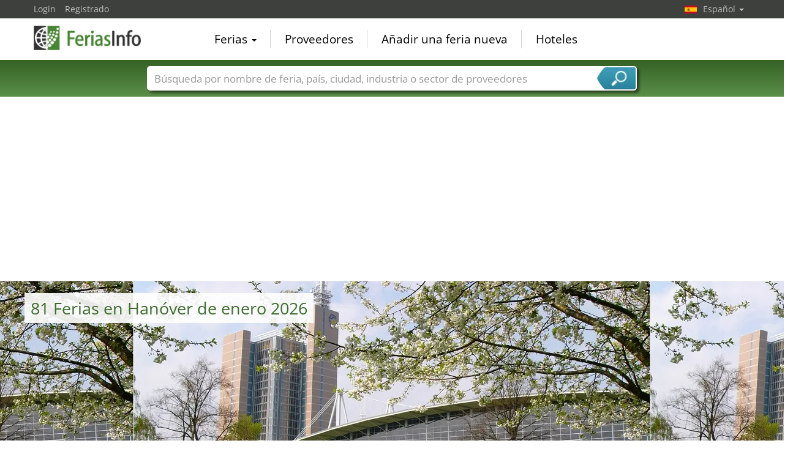

--- FILE ---
content_type: text/html; charset=utf-8
request_url: https://www.feriasinfo.es/Han%C3%B3ver-X219-S1-Ferias-Han%C3%B3ver.html
body_size: 11121
content:
<!DOCTYPE html>
<html lang="es">
	<head><title>Ferias Hanóver de enero 2026 | Calendario</title><meta name="agd-partner-manual-verification" /><meta charset="utf-8"><meta http-equiv="content-type" content="text/html; charset=utf-8"/><meta name="description" content="Los resultados de su búsqueda para Hanóver de enero 2026 son los siguientes: DOMOTEX Hanóver, beruf & bildung Hanóver, Auf in die Welt Hanóver, Jobmesse Hanóver, JuBi Hanóver, ABF Vanlife Hanóver, ABF Viajes & Vacaciones Hanóver, ABF Outdoor & Fitness Hanóver, ABF Hanóver, ABF Bicicleta & Movilidad Hanóver, B.I.G. BAUEN INTERIEUR GARTEN Hanóver, ABF Caravaning & Camping Hanóver, Tire Technology Expo Hanóver, TAXarena Hanóver, secIT Hanóver, Edelsteintage Hanóver, Terrarienbörse Hanóver, HANNOVER MESSE Hanóver, Hydrogen + Fuel Cells EUROPE Hanóver, meet@hochschule-hannover Hanóver, Auf in die Welt Hanóver, HanaCon Hanóver, LAB-SUPPLY Hanóver, Gartenfestival Herrenhausen Hanóver"/><meta name="keywords" content=""/><link rel="icon" href="/faviconV2.png" type="image/x-icon"/> <link rel="shortcut icon" href="/faviconV2.png" type="image/x-icon"/><link rel="apple-touch-icon" sizes="180x180" href="/apple-touch-icon.png" type="image/x-icon"><meta name="msapplication-TileColor" content="#da532c"><meta name="theme-color" content="#ffffff"><meta name="content-language" content="es"/> <meta name="google-site-verification" content="yjLjqLUQ4I-56ETbjx9WDfLU9wC38h5IvnxDu62I20c"/> <meta name="page-type" content=""/>  <meta name="robots" content="index, follow"/>  <meta name="viewport" content="width=device-width, initial-scale=1.0, maximum-scale=6.0, user-scalable=yes"/> <!-- metaextra --> <link rel="next" href="/Hanver-X219-S2-Ferias-Hanver.html"/>
 <!-- metaextra --> <link rel="stylesheet" href="/css/bootstrap.min.css" /> <link rel="stylesheet" href="/css/font-awesome.min.css" media="print"
  onload="this.media='all'; this.onload = null"/>
				<link href="/usercp/css/system/messen.less" type="text/css" rel="stylesheet" /> 
	<link href="/css/jquery-ui.min.css" type="text/css" rel="stylesheet" media="print"
  onload="this.media='all'; this.onload = null"/> <script src="/usercp/public/javascript/libs/jquery.js"></script><script src="/usercp/public/javascript/libs/jquery-ui/jquery-ui.min.js"></script> <script src="/usercp/public/javascript/libs/bootstrap.js"  async></script> <script src="/usercp/public/javascript/libs/daty.js"  async></script> <script src="/js/knockout.js"></script> 
	 <link rel="preload" fetchpriority="high" as="image" href="https://www.messeninfo.de/usercp/css/system/images/logos/logo_es.webp" type="image/webp">

    <script src="/js/ls.unveilhooks.min.js" async=""></script>
    <script src="/js/lazysizes.min.js" async=""></script>
    <link rel="stylesheet" href="/gdpr/easycookie/cookieconsent.css" media="print" onload="this.media='all'">
	<link rel="preload" fetchpriority="high" as="image" href="https://www.messeninfo.de/city_images/219/large_219.webp" type="image/webp">
	    
    <!-- Global site tag (gtag.js) - Google Analytics -->
<script async  src="https://www.googletagmanager.com/gtag/js?id=G-R57EW5ZHBE"></script>
<script>
  window.dataLayer = window.dataLayer || [];
  function gtag(){dataLayer.push(arguments);}
  gtag('js', new Date());
  gtag('config', 'G-R57EW5ZHBE');
  gtag('config', 'UA-5321624-2');
</script>
    
    <!-- AdSense-Script mit ASYNC -->
    <script data-cookiecategory="targeting" async src="//pagead2.googlesyndication.com/pagead/js/adsbygoogle.js"></script>
    
  </head>
   <body class=" unscrolled backdrop_messekalender slim_header"><!-- end: head.tpl -->
<div class="main_main">
	<!-- BEGIN INCLUDE CONTENT-->
	





<!-- Werbung Google Adsense 
Script adsbygoogle.js wird nur einmal aufgerufen (und zwar in diesem Template)
adsbygoogle wird hier zweimal beim ersten Laden der Seite aufgerufen: für Anzeige oben und erste Anzeige in Liste
Alle weiteren Aufrufe von adsbygoogle dann in /js/inifiniteScroll.js nach erfolgreichem Laden (ajax Aufruf success Zeile 382)
-->
<style>
.toggleView span {
  width: 42px;
  height: 30px;
  display: block;
  border-radius: 3px;
  color: #2d5f24;
  font-size: 18px;
  line-height: 30px;
  text-align: center;
  font-weight: normal;
}
	
.toggleView a {
  color: #2d5f24;
  text-align: center;
  font-weight: normal;
}
	
	
.toggleView span.active {
  background: #2d5f24;
  color: #fff;
}
	
.toggleView span.active a{
  background: #2d5f24;
  color: #fff;
}

.toggleView span.active:after {
  content: "";
  display: block;
  position: absolute;
  margin-top: 0px;
  margin-left: 13px;
  width: 0;
  border-width: 8px 8px 0;
  border-style: solid;
  border-color: #2d5f24 transparent;
}
</style>

<script  data-cookiecategory="targeting" async src="//pagead2.googlesyndication.com/pagead/js/adsbygoogle.js"></script>

<section class="white">


   <div class="component moodPicture" style="background-image:url('/city_images/219/large_219.webp');background-size:auto 400px; height:400px;">


	
	<div class="title">
					<h1>81 Ferias en Hanóver de enero 2026</h1>
		
	</div>


	
	<div class="description">

					<p>Calendario de exposiciones con actualmente 81 ferias de enero 2026 en Hanóver. Las tres industrias más comunes en las ferias en Hanóver son carreras, formación y Trabajar.</p>
							Además de las ferias actuales, se pueden visitar
				<a href="Atracciones-Hanóver-city219.html" title="Atracciones turísticas de Hanóver">Atracciones turísticas de Hanóver</a>
				también.
			
		
		

		
	</div>

	

	<div class="sidePicture" style="background-image:url('');">


	</div>


		

</div>





    <div class="blackbeard messe_filter">

        <div style="padding-top:10px;"></div>

        <div id="hotelSucheStripe">
        

<form id="hotelsucheForm" action="" method="POST">


		

			<div class="container hotelsuche_row hotelsuche_row1">
				<div class="row narrow low-profile">


				<div class="col col-sm-4">


					<input
							id="Destination"
							placeholder="Ciudad"
							class="form-control location"
							type="text"
							name="Destination"
							autocomplete="off"
														value="Messegelände Hannover"
							>


				</div>
				<div class="col col-sm-2">


					<input
							type="text"
							class="form-control datepicker hotelsuche-from date"
							name="startDate"
							value="21.01.2026"
							placeholder="Llegada"
														>


				</div>
				<div class="col col-sm-2">


					<input
							type="text"
							name="endDate"
							class="form-control datepicker hotelsuche-to date"
							placeholder="Salida"
							value="22.01.2026"
														>


				</div>
				<div class="col col-sm-2">


					<select
							name="RoomType"
							class="form-control"
														>
						<option value="SingleRoom">Habi. individual</option>
						<option value="DoubleRoom">Habi. doble</option>
					</select>


				</div>

				<div class="col col-sm-2">

											<input
								type="submit"
								id="staticSubmit"
								class="btn btn-block btn-primary"
								value="Buscar hoteles"
								/>
					

				</div>


			</div>
			</div>

			
		

		<input
				type="hidden"
				value="21"
				name="startDay"
				placeholder="startDay"
				class="form-control"
		        				style="color:#000;">
		<input
				type="hidden"
		        value="01"
				name="startMonth"
				placeholder="startMonth"
		        class="form-control"
								style="color:#000;">
		<input
				type="hidden"
				value="2026"
				name="startYear"
				placeholder="startYear"
				class="form-control"
		        				style="color:#000;">
		<input
				type="hidden"
				value="22"
				name="endDay"
				placeholder="endDay"
				class="form-control"
		        				style="color:#000;">
		<input
				type="hidden"
				value="01"
				name="endMonth"
				placeholder="endMonth"
				class="form-control"
		        				style="color:#000;">
		<input
				type="hidden"
				value="2026"
				name="endYear"
				placeholder="endYear"
				class="form-control"
		        				style="color:#000;">


		<div class="row narrow low-profile">

			<div class="col col-sm-3">

				<input
						type="hidden"
						value=""
						name="latitude"
						placeholder="latitude"
						class="form-control"
												style="color:#000;">

			</div>
			<div class="col col-sm-3">

				<input
						type="hidden"
						value=""
						name="longitude"
						placeholder="longitude"
						class="form-control"
												style="color:#000;"
						>


			</div>
			<div class="col col-sm-3">

				<input
						type="hidden"
						name="link"
						placeholder="Link"
						class="form-control"
						value="Hoteles-Messegel%C3%A4nde+Hannover-Han%C3%B3ver-ZS465.html"
						style="color:#000;"
						>


			</div>
			<div class="col col-sm-3">

				<input
						type="hidden"
						name="type"
				        placeholder="Typ der Suche"
				        class="form-control"
				        value="center"
						>

			</div>

		</div>

	</form>




<script src="/js/hotelsuche_datepicker.js"></script>




	<script src="/js/jquery-ui/datepicker-es.js"></script>


<script>


	
	hotel_suche_datepicker_init({
		start: '2026-01-21',
		end: '2026-01-22'
	});



	//$("#hotelsucheForm #staticSubmit").bind('click',function(e){


	//	e.preventDefault();


		//$("#hotelsucheForm").attr("action", '/'+$('#hotelsucheForm input[name="link"]').val());


	//	$('#hotelsucheForm').submit();


	//});


	$('#hotelsucheForm .hotelsuche_row2').hide();


	$('#toggleHotelsucheExtended').bind('click',function(e){


		e.preventDefault();

		$('#hotelsucheForm .hotelsuche_row2').slideToggle();


	});

	


</script>

<script src="/js/autocomplete.js"></script>


<script>

	new sima_autocomplete('es');

</script>        </div>



</div>







				


    <div class="sectionInner">

        
        <div>



            <div>







<div id="messeResultContainer" class="resultContainer simaMesseContainer tilesOnly">



                    




<style>
	
	
/* 1 Kachel */

@media screen and (max-width: 480px) {
	.tilebg {
		background-size: 405px 216px !important;
	}
	.moodPictureContainer2
	{
		background-size: 405px 216px !important;
		
	}
	
}

/* 2 Kacheln */
@media screen and (min-width: 481px) {
	
	
}


/* 3 Kacheln */

@media screen and (min-width: 849px) {
	
	
}

/* 4 Kacheln */
@media screen and (min-width: 1000px) {
	
	
}
</style>



    <div class="messeninfoTile active">

        <div class="inner">


            <div class="tileHeader">

                <a
                        href="/DOMOTEX-M686/Han%C3%B3ver.html"
                        title="DOMOTEX 2026, Hanóver"
                        class="moodPictureContainer2 tilebg"
                        style="background-image:url('/sector_images/335/small_335.jpg');"
                >

                    <div class="overlay"></div>

                    <img src="https://www.feriasinfo.es/vorschau/domotex_logo_686.png" class="messeLogo" alt="DOMOTEX, Hanóver">
                    <img src="/usercp/system/style/images/platzhalter/branchen_tile.jpg" width="148px" height="100%" alt="textiles" class="moodPicture tilebg">
                </a>


                <div class="headBottom">
                    <div class="time">



                         19. - 22. enero 2026                    </div>
                </div>

            </div>


            <div class="tileMeta">


                <a href="/DOMOTEX-M686/Han%C3%B3ver.html" title="DOMOTEX 2026, Hanóver"  class="title">DOMOTEX</a>

                <div class="description">

                    

                    



                    Feria líder mundial de revestimiento del suelo

                </div>


                <div class="extraMeta">


                    
                    
                    




                </div>

                <p class="zutritt">únicamente para visitantes profesionales </p>

                <div class="messeTerminLocation">

                    <div class="flag"><img src="/images/newflags/de.png" alt="Alemania" width="100%" height="27px" ></div>

                    <div class="messeTerminLocationOrtContainer">

                        <span class="messeTerminZentrum"><a href="/Messegel%C3%A4nde+Hannover-ZS465.html"  title="Messegelände Hannover, Hanóver">Messegelände Hannover</a></span>

                        <span class="messeTerminOrt">Hanóver</span><span class="messeTerminLand">, Alemania</span>

                    </div>

                </div>


            </div>


            <div style="clear:both;"></div>

        </div>





    </div>

    
    

    <div class="messeninfoTile active">

        <div class="inner">


            <div class="tileHeader">

                <a
                        href="/beruf+%26+bildung-M13279/Han%C3%B3ver.html"
                        title="beruf & bildung 2026, Hanóver"
                        class="moodPictureContainer2 tilebg"
                        style="background-image:url('/sector_images/364/small_364.jpg');"
                >

                    <div class="overlay"></div>

                    <img src="https://www.feriasinfo.es/vorschau/beruf_und_bildung_logo_13279.png" class="messeLogo" alt="beruf & bildung, Hanóver">
                    <img src="/usercp/system/style/images/platzhalter/branchen_tile.jpg" width="148px" height="100%" alt="perfeccionamientos postgraduación" class="moodPicture tilebg">
                </a>


                <div class="headBottom">
                    <div class="time">



                         20. - 21. enero 2026                    </div>
                </div>

            </div>


            <div class="tileMeta">


                <a href="/beruf+%26+bildung-M13279/Han%C3%B3ver.html" title="beruf & bildung 2026, Hanóver"  class="title">beruf & bildung</a>

                <div class="description">

                    

                    



                    Feria de formación y carrera

                </div>


                <div class="extraMeta">


                    
                    
                    




                </div>

                <p class="zutritt">en público </p>

                <div class="messeTerminLocation">

                    <div class="flag"><img src="/images/newflags/de.png" alt="Alemania" width="100%" height="27px" ></div>

                    <div class="messeTerminLocationOrtContainer">

                        <span class="messeTerminZentrum"><a href="/HCC+-+Hannover+Congress+Centrum-ZS148.html"  title="HCC - Hannover Congress Centrum, Hanóver">HCC - Hannover Congress Centrum</a></span>

                        <span class="messeTerminOrt">Hanóver</span><span class="messeTerminLand">, Alemania</span>

                    </div>

                </div>


            </div>


            <div style="clear:both;"></div>

        </div>





    </div>

    
    

    <div class="messeninfoTile ">

        <div class="inner">


            <div class="tileHeader">

                <a
                        href="/Auf+in+die+Welt-M9785/Han%C3%B3ver.html"
                        title="Auf in die Welt 2026, Hanóver"
                        class="moodPictureContainer2 tilebg"
                        style="background-image:url('/sector_images/364/small_364.jpg');"
                >

                    <div class="overlay"></div>

                    <img src="https://www.feriasinfo.es/vorschau/auf_in_die_welt_logo_9785.png" class="messeLogo" alt="Auf in die Welt, Hanóver">
                    <img src="/usercp/system/style/images/platzhalter/branchen_tile.jpg" width="148px" height="100%" alt="perfeccionamientos postgraduación" class="moodPicture tilebg">
                </a>


                <div class="headBottom">
                    <div class="time">



                         24. enero 2026                    </div>
                </div>

            </div>


            <div class="tileMeta">


                <a href="/Auf+in+die+Welt-M9785/Han%C3%B3ver.html" title="Auf in die Welt 2026, Hanóver"  class="title">Auf in die Welt</a>

                <div class="description">

                    

                    



                    Feria con asesoramiento gratuito sobre intercambios estudiantiles, años sabáticos y becas

                </div>


                <div class="extraMeta">


                    
                    
                    




                </div>

                <p class="zutritt">acto público </p>

                <div class="messeTerminLocation">

                    <div class="flag"><img src="/images/newflags/de.png" alt="Alemania" width="100%" height="27px" ></div>

                    <div class="messeTerminLocationOrtContainer">

                        <span class="messeTerminZentrum"><a href="/Freizeitheim+Vahrenwald-ZS9227.html"  title="Freizeitheim Vahrenwald, Hanóver">Freizeitheim Vahrenwald</a></span>

                        <span class="messeTerminOrt">Hanóver</span><span class="messeTerminLand">, Alemania</span>

                    </div>

                </div>


            </div>


            <div style="clear:both;"></div>

        </div>





    </div>

    
    

    <div class="messeninfoTile ">

        <div class="inner">


            <div class="tileHeader">

                <a
                        href="/Jobmesse-M13942/Han%C3%B3ver.html"
                        title="Jobmesse 2026, Hanóver"
                        class="moodPictureContainer2 tilebg"
                        style="background-image:url('/sector_images/399/small_399.jpg');"
                >

                    <div class="overlay"></div>

                    <img src="https://www.feriasinfo.es/vorschau/jobmesse_hannover_2_13942.jpg" class="messeLogo" alt="Jobmesse, Hanóver">
                    <img src="/usercp/system/style/images/platzhalter/branchen_tile.jpg" width="148px" height="100%" alt="Trabajar" class="moodPicture tilebg">
                </a>


                <div class="headBottom">
                    <div class="time">



                         31. enero 2026                    </div>
                </div>

            </div>


            <div class="tileMeta">


                <a href="/Jobmesse-M13942/Han%C3%B3ver.html" title="Jobmesse 2026, Hanóver"  class="title">Jobmesse</a>

                <div class="description">

                    

                    



                    Feria de consumidores con varias ofertas sobre trabajos, formación y educación continua

                </div>


                <div class="extraMeta">


                    
                    
                    




                </div>

                <p class="zutritt">en público </p>

                <div class="messeTerminLocation">

                    <div class="flag"><img src="/images/newflags/de.png" alt="Alemania" width="100%" height="27px" ></div>

                    <div class="messeTerminLocationOrtContainer">

                        <span class="messeTerminZentrum"><a href="/Heinz-von-Heiden-Arena-ZS7075.html"  title="Heinz-von-Heiden-Arena, Hanóver">Heinz-von-Heiden-Arena</a></span>

                        <span class="messeTerminOrt">Hanóver</span><span class="messeTerminLand">, Alemania</span>

                    </div>

                </div>


            </div>


            <div style="clear:both;"></div>

        </div>





    </div>

    
    


            <div class="werbung">

                
                
                <!-- Responsive, Messen Liste Platz 2 --> 
                <ins class="adsbygoogle"
                style="display:block"
                data-ad-client="ca-pub-1754248161428681"
                data-ad-slot="4209416762"
		        data-ad-format="auto"
                data-full-width-responsice="true"></ins>

                

            </div>


  

 

    <div class="messeninfoTile ">

        <div class="inner">


            <div class="tileHeader">

                <a
                        href="/JuBi-M7625/Han%C3%B3ver.html"
                        title="JuBi 2026, Hanóver"
                        class="moodPictureContainer2 tilebg"
                        style="background-image:url('/sector_images/364/small_364.jpg');"
                >

                    <div class="overlay"></div>

                    <img src="https://www.feriasinfo.es/vorschau/logo_jubi_neu_7625.jpg" class="messeLogo" alt="JuBi, Hanóver">
                    <img src="/usercp/system/style/images/platzhalter/branchen_tile.jpg" width="148px" height="100%" alt="perfeccionamientos postgraduación" class="moodPicture tilebg">
                </a>


                <div class="headBottom">
                    <div class="time">



                         07. febrero 2026                    </div>
                </div>

            </div>


            <div class="tileMeta">


                <a href="/JuBi-M7625/Han%C3%B3ver.html" title="JuBi 2026, Hanóver"  class="title">JuBi</a>

                <div class="description">

                    

                    



                    Feria para intercambios estudiantiles, educación secundaria, educación, pasantías y au pair

                </div>


                <div class="extraMeta">


                    
                    
                    




                </div>

                <p class="zutritt">acto público </p>

                <div class="messeTerminLocation">

                    <div class="flag"><img src="/images/newflags/de.png" alt="Alemania" width="100%" height="27px" ></div>

                    <div class="messeTerminLocationOrtContainer">

                        <span class="messeTerminZentrum"><a href="/Humboldtschule-ZS9294.html"  title="Humboldtschule, Hanóver">Humboldtschule</a></span>

                        <span class="messeTerminOrt">Hanóver</span><span class="messeTerminLand">, Alemania</span>

                    </div>

                </div>


            </div>


            <div style="clear:both;"></div>

        </div>





    </div>

    
    

    <div class="messeninfoTile ">

        <div class="inner">


            <div class="tileHeader">

                <a
                        href="/ABF+Vanlife-M12292/Han%C3%B3ver.html"
                        title="ABF Vanlife 2026, Hanóver"
                        class="moodPictureContainer2 tilebg"
                        style="background-image:url('/sector_images/73/small_73.jpg');"
                >

                    <div class="overlay"></div>

                    <img src="https://www.feriasinfo.es/vorschau/abf_vanlife_logo_12292.png" class="messeLogo" alt="ABF Vanlife, Hanóver">
                    <img src="/usercp/system/style/images/platzhalter/branchen_tile.jpg" width="148px" height="100%" alt="caravanas" class="moodPicture tilebg">
                </a>


                <div class="headBottom">
                    <div class="time">



                         11. - 15. febrero 2026                    </div>
                </div>

            </div>


            <div class="tileMeta">


                <a href="/ABF+Vanlife-M12292/Han%C3%B3ver.html" title="ABF Vanlife 2026, Hanóver"  class="title">ABF Vanlife</a>

                <div class="description">

                    

                    



                    Exposición dedicada específicamente al tema de las furgonetas y furgonetas

                </div>


                <div class="extraMeta">


                    
                    
                    




                </div>

                <p class="zutritt">en público </p>

                <div class="messeTerminLocation">

                    <div class="flag"><img src="/images/newflags/de.png" alt="Alemania" width="100%" height="27px" ></div>

                    <div class="messeTerminLocationOrtContainer">

                        <span class="messeTerminZentrum"><a href="/Messegel%C3%A4nde+Hannover-ZS465.html"  title="Messegelände Hannover, Hanóver">Messegelände Hannover</a></span>

                        <span class="messeTerminOrt">Hanóver</span><span class="messeTerminLand">, Alemania</span>

                    </div>

                </div>


            </div>


            <div style="clear:both;"></div>

        </div>





    </div>

    
    

    <div class="messeninfoTile ">

        <div class="inner">


            <div class="tileHeader">

                <a
                        href="/ABF+Viajes+%26+Vacaciones-M9578/Han%C3%B3ver.html"
                        title="ABF Viajes & Vacaciones 2026, Hanóver"
                        class="moodPictureContainer2 tilebg"
                        style="background-image:url('/sector_images/295/small_295.jpg');"
                >

                    <div class="overlay"></div>

                    <img src="https://www.feriasinfo.es/vorschau/abf_reisen_und_urlaub_logo_9578.png" class="messeLogo" alt="ABF Viajes & Vacaciones, Hanóver">
                    <img src="/usercp/system/style/images/platzhalter/branchen_tile.jpg" width="148px" height="100%" alt="viajes" class="moodPicture tilebg">
                </a>


                <div class="headBottom">
                    <div class="time">



                         11. - 15. febrero 2026                    </div>
                </div>

            </div>


            <div class="tileMeta">


                <a href="/ABF+Viajes+%26+Vacaciones-M9578/Han%C3%B3ver.html" title="ABF Viajes & Vacaciones 2026, Hanóver"  class="title">ABF Viajes & Vacaciones</a>

                <div class="description">

                    

                    



                    Exposición sobre el tema de las vacaciones y los viajes.

                </div>


                <div class="extraMeta">


                    
                    
                    




                </div>

                <p class="zutritt">en público </p>

                <div class="messeTerminLocation">

                    <div class="flag"><img src="/images/newflags/de.png" alt="Alemania" width="100%" height="27px" ></div>

                    <div class="messeTerminLocationOrtContainer">

                        <span class="messeTerminZentrum"><a href="/Messegel%C3%A4nde+Hannover-ZS465.html"  title="Messegelände Hannover, Hanóver">Messegelände Hannover</a></span>

                        <span class="messeTerminOrt">Hanóver</span><span class="messeTerminLand">, Alemania</span>

                    </div>

                </div>


            </div>


            <div style="clear:both;"></div>

        </div>





    </div>

    
    

    <div class="messeninfoTile ">

        <div class="inner">


            <div class="tileHeader">

                <a
                        href="/ABF+Outdoor+%26+Fitness-M9801/Han%C3%B3ver.html"
                        title="ABF Outdoor & Fitness 2026, Hanóver"
                        class="moodPictureContainer2 tilebg"
                        style="background-image:url('/sector_images/118/small_118.jpg');"
                >

                    <div class="overlay"></div>

                    <img src="https://www.feriasinfo.es/vorschau/abf_outdoor_and_fitness_logo_9801.png" class="messeLogo" alt="ABF Outdoor & Fitness, Hanóver">
                    <img src="/usercp/system/style/images/platzhalter/branchen_tile.jpg" width="148px" height="100%" alt="bienestar" class="moodPicture tilebg">
                </a>


                <div class="headBottom">
                    <div class="time">



                         11. - 15. febrero 2026                    </div>
                </div>

            </div>


            <div class="tileMeta">


                <a href="/ABF+Outdoor+%26+Fitness-M9801/Han%C3%B3ver.html" title="ABF Outdoor & Fitness 2026, Hanóver"  class="title">ABF Outdoor & Fitness</a>

                <div class="description">

                    

                    



                    Exposición sobre el tema de las actividades al aire libre y en el interior

                </div>


                <div class="extraMeta">


                    
                    
                    




                </div>

                <p class="zutritt">en público </p>

                <div class="messeTerminLocation">

                    <div class="flag"><img src="/images/newflags/de.png" alt="Alemania" width="100%" height="27px" ></div>

                    <div class="messeTerminLocationOrtContainer">

                        <span class="messeTerminZentrum"><a href="/Messegel%C3%A4nde+Hannover-ZS465.html"  title="Messegelände Hannover, Hanóver">Messegelände Hannover</a></span>

                        <span class="messeTerminOrt">Hanóver</span><span class="messeTerminLand">, Alemania</span>

                    </div>

                </div>


            </div>


            <div style="clear:both;"></div>

        </div>





    </div>

    
    

    <div class="messeninfoTile ">

        <div class="inner">


            <div class="tileHeader">

                <a
                        href="/ABF-M581/Han%C3%B3ver.html"
                        title="ABF 2026, Hanóver"
                        class="moodPictureContainer2 tilebg"
                        style="background-image:url('/sector_images/130/small_130.jpg');"
                >

                    <div class="overlay"></div>

                    <img src="https://www.feriasinfo.es/vorschau/abf_logo_581.png" class="messeLogo" alt="ABF, Hanóver">
                    <img src="/usercp/system/style/images/platzhalter/branchen_tile.jpg" width="148px" height="100%" alt="ocio" class="moodPicture tilebg">
                </a>


                <div class="headBottom">
                    <div class="time">



                         11. - 15. febrero 2026                    </div>
                </div>

            </div>


            <div class="tileMeta">


                <a href="/ABF-M581/Han%C3%B3ver.html" title="ABF 2026, Hanóver"  class="title">ABF</a>

                <div class="description">

                    

                    



                    Feria de actividades en el tiempo libre

                </div>


                <div class="extraMeta">


                    
                    
                    




                </div>

                <p class="zutritt">en público </p>

                <div class="messeTerminLocation">

                    <div class="flag"><img src="/images/newflags/de.png" alt="Alemania" width="100%" height="27px" ></div>

                    <div class="messeTerminLocationOrtContainer">

                        <span class="messeTerminZentrum"><a href="/Messegel%C3%A4nde+Hannover-ZS465.html"  title="Messegelände Hannover, Hanóver">Messegelände Hannover</a></span>

                        <span class="messeTerminOrt">Hanóver</span><span class="messeTerminLand">, Alemania</span>

                    </div>

                </div>


            </div>


            <div style="clear:both;"></div>

        </div>





    </div>

    
    

    <div class="messeninfoTile ">

        <div class="inner">


            <div class="tileHeader">

                <a
                        href="/ABF+Bicicleta+%26+Movilidad-M9802/Han%C3%B3ver.html"
                        title="ABF Bicicleta & Movilidad 2026, Hanóver"
                        class="moodPictureContainer2 tilebg"
                        style="background-image:url('/sector_images/106/small_106.jpg');"
                >

                    <div class="overlay"></div>

                    <img src="https://www.feriasinfo.es/vorschau/abf_fahrrad_und_mobilitaet_logo_9802.png" class="messeLogo" alt="ABF Bicicleta & Movilidad, Hanóver">
                    <img src="/usercp/system/style/images/platzhalter/branchen_tile.jpg" width="148px" height="100%" alt="bicicletas" class="moodPicture tilebg">
                </a>


                <div class="headBottom">
                    <div class="time">



                         11. - 15. febrero 2026                    </div>
                </div>

            </div>


            <div class="tileMeta">


                <a href="/ABF+Bicicleta+%26+Movilidad-M9802/Han%C3%B3ver.html" title="ABF Bicicleta & Movilidad 2026, Hanóver"  class="title">ABF Bicicleta & Movilidad</a>

                <div class="description">

                    

                    



                    Exposición sobre bicicletas y movilidad eléctrica

                </div>


                <div class="extraMeta">


                    
                    
                    




                </div>

                <p class="zutritt">en público </p>

                <div class="messeTerminLocation">

                    <div class="flag"><img src="/images/newflags/de.png" alt="Alemania" width="100%" height="27px" ></div>

                    <div class="messeTerminLocationOrtContainer">

                        <span class="messeTerminZentrum"><a href="/Messegel%C3%A4nde+Hannover-ZS465.html"  title="Messegelände Hannover, Hanóver">Messegelände Hannover</a></span>

                        <span class="messeTerminOrt">Hanóver</span><span class="messeTerminLand">, Alemania</span>

                    </div>

                </div>


            </div>


            <div style="clear:both;"></div>

        </div>





    </div>

    
    

    <div class="messeninfoTile ">

        <div class="inner">


            <div class="tileHeader">

                <a
                        href="/B.I.G.+BAUEN+INTERIEUR+GARTEN-M584/Han%C3%B3ver.html"
                        title="B.I.G. BAUEN INTERIEUR GARTEN 2026, Hanóver"
                        class="moodPictureContainer2 tilebg"
                        style="background-image:url('/sector_images/40/small_40.jpg');"
                >

                    <div class="overlay"></div>

                    <img src="https://www.feriasinfo.es/vorschau/big_bauen_interieur_garten_logo_584.png" class="messeLogo" alt="B.I.G. BAUEN INTERIEUR GARTEN, Hanóver">
                    <img src="/usercp/system/style/images/platzhalter/branchen_tile.jpg" width="148px" height="100%" alt="construcción" class="moodPicture tilebg">
                </a>


                <div class="headBottom">
                    <div class="time">



                         11. - 15. febrero 2026                    </div>
                </div>

            </div>


            <div class="tileMeta">


                <a href="/B.I.G.+BAUEN+INTERIEUR+GARTEN-M584/Han%C3%B3ver.html" title="B.I.G. BAUEN INTERIEUR GARTEN 2026, Hanóver"  class="title">B.I.G. BAUEN INTERIEUR GARTEN</a>

                <div class="description">

                    

                    



                    Feria de construcción, interiorismo y jardinería

                </div>


                <div class="extraMeta">


                    
                    
                    




                </div>

                <p class="zutritt">en público </p>

                <div class="messeTerminLocation">

                    <div class="flag"><img src="/images/newflags/de.png" alt="Alemania" width="100%" height="27px" ></div>

                    <div class="messeTerminLocationOrtContainer">

                        <span class="messeTerminZentrum"><a href="/Messegel%C3%A4nde+Hannover-ZS465.html"  title="Messegelände Hannover, Hanóver">Messegelände Hannover</a></span>

                        <span class="messeTerminOrt">Hanóver</span><span class="messeTerminLand">, Alemania</span>

                    </div>

                </div>


            </div>


            <div style="clear:both;"></div>

        </div>





    </div>

    
    

    <div class="messeninfoTile ">

        <div class="inner">


            <div class="tileHeader">

                <a
                        href="/ABF+Caravaning+%26+Camping-M586/Han%C3%B3ver.html"
                        title="ABF Caravaning & Camping 2026, Hanóver"
                        class="moodPictureContainer2 tilebg"
                        style="background-image:url('/sector_images/72/small_72.jpg');"
                >

                    <div class="overlay"></div>

                    <img src="https://www.feriasinfo.es/vorschau/abf_camping_and_caravaning_logo_586.png" class="messeLogo" alt="ABF Caravaning & Camping, Hanóver">
                    <img src="/usercp/system/style/images/platzhalter/branchen_tile.jpg" width="148px" height="100%" alt="camping" class="moodPicture tilebg">
                </a>


                <div class="headBottom">
                    <div class="time">



                         11. - 15. febrero 2026                    </div>
                </div>

            </div>


            <div class="tileMeta">


                <a href="/ABF+Caravaning+%26+Camping-M586/Han%C3%B3ver.html" title="ABF Caravaning & Camping 2026, Hanóver"  class="title">ABF Caravaning & Camping</a>

                <div class="description">

                    

                    



                    Exposición sobre el tema camping y caravanas

                </div>


                <div class="extraMeta">


                    
                    
                    




                </div>

                <p class="zutritt">en público </p>

                <div class="messeTerminLocation">

                    <div class="flag"><img src="/images/newflags/de.png" alt="Alemania" width="100%" height="27px" ></div>

                    <div class="messeTerminLocationOrtContainer">

                        <span class="messeTerminZentrum"><a href="/Messegel%C3%A4nde+Hannover-ZS465.html"  title="Messegelände Hannover, Hanóver">Messegelände Hannover</a></span>

                        <span class="messeTerminOrt">Hanóver</span><span class="messeTerminLand">, Alemania</span>

                    </div>

                </div>


            </div>


            <div style="clear:both;"></div>

        </div>





    </div>

    


            <div class="werbung">

                
                
                <!-- Responsive, Messen Liste Platz 2 --> 
                <ins class="adsbygoogle"
                style="display:block"
                data-ad-client="ca-pub-1754248161428681"
                data-ad-slot="4209416762"
		        data-ad-format="auto"
                data-full-width-responsice="true"></ins>

                

            </div>


  

 
    

    <div class="messeninfoTile ">

        <div class="inner">


            <div class="tileHeader">

                <a
                        href="/Tire+Technology+Expo-M4374/Han%C3%B3ver.html"
                        title="Tire Technology Expo 2026, Hanóver"
                        class="moodPictureContainer2 tilebg"
                        style="background-image:url('/sector_images/208/small_208.jpg');"
                >

                    <div class="overlay"></div>

                    <img src="https://www.feriasinfo.es/vorschau/tire_technology_expo_4374.png" class="messeLogo" alt="Tire Technology Expo, Hanóver">
                    <img src="/usercp/system/style/images/platzhalter/branchen_tile.jpg" width="148px" height="100%" alt="plásticos" class="moodPicture tilebg">
                </a>


                <div class="headBottom">
                    <div class="time">



                         03. - 05. marzo 2026                    </div>
                </div>

            </div>


            <div class="tileMeta">


                <a href="/Tire+Technology+Expo-M4374/Han%C3%B3ver.html" title="Tire Technology Expo 2026, Hanóver"  class="title">Tire Technology Expo</a>

                <div class="description">

                    

                    



                    Feria y conferencia sobre tecnología de neumáticos

                </div>


                <div class="extraMeta">


                    
                    
                    




                </div>

                <p class="zutritt">únicamente para visitantes profesionales </p>

                <div class="messeTerminLocation">

                    <div class="flag"><img src="/images/newflags/de.png" alt="Alemania" width="100%" height="27px" ></div>

                    <div class="messeTerminLocationOrtContainer">

                        <span class="messeTerminZentrum"><a href="/Messegel%C3%A4nde+Hannover-ZS465.html"  title="Messegelände Hannover, Hanóver">Messegelände Hannover</a></span>

                        <span class="messeTerminOrt">Hanóver</span><span class="messeTerminLand">, Alemania</span>

                    </div>

                </div>


            </div>


            <div style="clear:both;"></div>

        </div>





    </div>

    
    

    <div class="messeninfoTile ">

        <div class="inner">


            <div class="tileHeader">

                <a
                        href="/TAXarena-M2437/Han%C3%B3ver.html"
                        title="TAXarena 2026, Hanóver"
                        class="moodPictureContainer2 tilebg"
                        style="background-image:url('/usercp/system/style/images/platzhalter/messe_tile.jpg');"
                >

                    <div class="overlay"></div>

                    <img src="https://www.feriasinfo.es/vorschau/taxarena_logo_2437.png" class="messeLogo" alt="TAXarena, Hanóver">
                    <img src="/usercp/system/style/images/platzhalter/branchen_tile.jpg" width="148px" height="100%" alt="Digitalización" class="moodPicture tilebg">
                </a>


                <div class="headBottom">
                    <div class="time">



                         11. marzo 2026                    </div>
                </div>

            </div>


            <div class="tileMeta">


                <a href="/TAXarena-M2437/Han%C3%B3ver.html" title="TAXarena 2026, Hanóver"  class="title">TAXarena</a>

                <div class="description">

                    

                    



                    Feria para bufetes de abogados fiscales orientados al futuro en la Eilenriedehalle del Centro de Congresos de Hanovre

                </div>


                <div class="extraMeta">


                    
                    
                    




                </div>

                <p class="zutritt">únicamente para visitantes profesionales </p>

                <div class="messeTerminLocation">

                    <div class="flag"><img src="/images/newflags/de.png" alt="Alemania" width="100%" height="27px" ></div>

                    <div class="messeTerminLocationOrtContainer">

                        <span class="messeTerminZentrum"><a href="/Eilenriedehalle-ZS10992.html"  title="Eilenriedehalle, Hanóver">Eilenriedehalle</a></span>

                        <span class="messeTerminOrt">Hanóver</span><span class="messeTerminLand">, Alemania</span>

                    </div>

                </div>


            </div>


            <div style="clear:both;"></div>

        </div>





    </div>

    
    

    <div class="messeninfoTile ">

        <div class="inner">


            <div class="tileHeader">

                <a
                        href="/secIT-M7511/Han%C3%B3ver.html"
                        title="secIT 2026, Hanóver"
                        class="moodPictureContainer2 tilebg"
                        style="background-image:url('/sector_images/311/small_311.jpg');"
                >

                    <div class="overlay"></div>

                    <img src="https://www.feriasinfo.es/vorschau/sec_it_logo_7511.png" class="messeLogo" alt="secIT, Hanóver">
                    <img src="/usercp/system/style/images/platzhalter/branchen_tile.jpg" width="148px" height="100%" alt="software" class="moodPicture tilebg">
                </a>


                <div class="headBottom">
                    <div class="time">



                         17. - 19. marzo 2026                    </div>
                </div>

            </div>


            <div class="tileMeta">


                <a href="/secIT-M7511/Han%C3%B3ver.html" title="secIT 2026, Hanóver"  class="title">secIT</a>

                <div class="description">

                    

                    



                    Evento de seguridad de TI con conferencias, talleres, charlas de expertos y un área de exposición

                </div>


                <div class="extraMeta">


                    
                    
                    




                </div>

                <p class="zutritt">únicamente para visitantes profesionales </p>

                <div class="messeTerminLocation">

                    <div class="flag"><img src="/images/newflags/de.png" alt="Alemania" width="100%" height="27px" ></div>

                    <div class="messeTerminLocationOrtContainer">

                        <span class="messeTerminZentrum"><a href="/HCC+-+Hannover+Congress+Centrum-ZS148.html"  title="HCC - Hannover Congress Centrum, Hanóver">HCC - Hannover Congress Centrum</a></span>

                        <span class="messeTerminOrt">Hanóver</span><span class="messeTerminLand">, Alemania</span>

                    </div>

                </div>


            </div>


            <div style="clear:both;"></div>

        </div>





    </div>

    
    

    <div class="messeninfoTile ">

        <div class="inner">


            <div class="tileHeader">

                <a
                        href="/Edelsteintage-M13939/Han%C3%B3ver.html"
                        title="Edelsteintage 2026, Hanóver"
                        class="moodPictureContainer2 tilebg"
                        style="background-image:url('/sector_images/127/small_127.jpg');"
                >

                    <div class="overlay"></div>

                    <img src="https://www.feriasinfo.es/vorschau/edelsteintage_hannover_logo_neu_13939.jpg" class="messeLogo" alt="Edelsteintage, Hanóver">
                    <img src="/usercp/system/style/images/platzhalter/branchen_tile.jpg" width="148px" height="100%" alt="fósiles" class="moodPicture tilebg">
                </a>


                <div class="headBottom">
                    <div class="time">



                         21. - 22. marzo 2026                    </div>
                </div>

            </div>


            <div class="tileMeta">


                <a href="/Edelsteintage-M13939/Han%C3%B3ver.html" title="Edelsteintage 2026, Hanóver"  class="title">Edelsteintage</a>

                <div class="description">

                    

                    



                    Feria pública de minerales, piedras preciosas, fósiles, joyas y piedras curativas en Hanover

                </div>


                <div class="extraMeta">


                    
                    
                    




                </div>

                <p class="zutritt">en público </p>

                <div class="messeTerminLocation">

                    <div class="flag"><img src="/images/newflags/de.png" alt="Alemania" width="100%" height="27px" ></div>

                    <div class="messeTerminLocationOrtContainer">

                        <span class="messeTerminZentrum"><a href="/HCC+-+Hannover+Congress+Centrum-ZS148.html"  title="HCC - Hannover Congress Centrum, Hanóver">HCC - Hannover Congress Centrum</a></span>

                        <span class="messeTerminOrt">Hanóver</span><span class="messeTerminLand">, Alemania</span>

                    </div>

                </div>


            </div>


            <div style="clear:both;"></div>

        </div>





    </div>

    
    

    <div class="messeninfoTile ">

        <div class="inner">


            <div class="tileHeader">

                <a
                        href="/Terrarienb%C3%B6rse-M8037/Han%C3%B3ver.html"
                        title="Terrarienbörse 2026, Hanóver"
                        class="moodPictureContainer2 tilebg"
                        style="background-image:url('/sector_images/334/small_334.jpg');"
                >

                    <div class="overlay"></div>

                    <img src="https://www.feriasinfo.es/vorschau/terrarienboerse_hannover_logo_8037.png" class="messeLogo" alt="Terrarienbörse, Hanóver">
                    <img src="/usercp/system/style/images/platzhalter/branchen_tile.jpg" width="148px" height="100%" alt="terrarística" class="moodPicture tilebg">
                </a>


                <div class="headBottom">
                    <div class="time">



                         29. marzo 2026                    </div>
                </div>

            </div>


            <div class="tileMeta">


                <a href="/Terrarienb%C3%B6rse-M8037/Han%C3%B3ver.html" title="Terrarienbörse 2026, Hanóver"  class="title">Terrarienbörse</a>

                <div class="description">

                    

                    



                    Feria de terrarios para reptiles, insectos y accesorios

                </div>


                <div class="extraMeta">


                    
                    
                    




                </div>

                <p class="zutritt">visitantes profesionales y público general </p>

                <div class="messeTerminLocation">

                    <div class="flag"><img src="/images/newflags/de.png" alt="Alemania" width="100%" height="27px" ></div>

                    <div class="messeTerminLocationOrtContainer">

                        <span class="messeTerminZentrum"><a href="/HCC+-+Hannover+Congress+Centrum-ZS148.html"  title="HCC - Hannover Congress Centrum, Hanóver">HCC - Hannover Congress Centrum</a></span>

                        <span class="messeTerminOrt">Hanóver</span><span class="messeTerminLand">, Alemania</span>

                    </div>

                </div>


            </div>


            <div style="clear:both;"></div>

        </div>





    </div>

    
    

    <div class="messeninfoTile ">

        <div class="inner">


            <div class="tileHeader">

                <a
                        href="/HANNOVER+MESSE-M611/Han%C3%B3ver.html"
                        title="HANNOVER MESSE 2026, Hanóver"
                        class="moodPictureContainer2 tilebg"
                        style="background-image:url('/sector_images/288/small_288.jpg');"
                >

                    <div class="overlay"></div>

                    <img src="https://www.feriasinfo.es/vorschau/hannover_messe_logo_611.png" class="messeLogo" alt="HANNOVER MESSE, Hanóver">
                    <img src="/usercp/system/style/images/platzhalter/branchen_tile.jpg" width="148px" height="100%" alt="técnicas de proceso" class="moodPicture tilebg">
                </a>


                <div class="headBottom">
                    <div class="time">



                         20. - 24. abril 2026                    </div>
                </div>

            </div>


            <div class="tileMeta">


                <a href="/HANNOVER+MESSE-M611/Han%C3%B3ver.html" title="HANNOVER MESSE 2026, Hanóver"  class="title">HANNOVER MESSE</a>

                <div class="description">

                    

                    



                    El mundo de la tecnología reunido bajo el mismo techo

                </div>


                <div class="extraMeta">


                    
                    
                    




                </div>

                <p class="zutritt">visitantes profesionales y público general </p>

                <div class="messeTerminLocation">

                    <div class="flag"><img src="/images/newflags/de.png" alt="Alemania" width="100%" height="27px" ></div>

                    <div class="messeTerminLocationOrtContainer">

                        <span class="messeTerminZentrum"><a href="/Messegel%C3%A4nde+Hannover-ZS465.html"  title="Messegelände Hannover, Hanóver">Messegelände Hannover</a></span>

                        <span class="messeTerminOrt">Hanóver</span><span class="messeTerminLand">, Alemania</span>

                    </div>

                </div>


            </div>


            <div style="clear:both;"></div>

        </div>





    </div>

    
    

    <div class="messeninfoTile ">

        <div class="inner">


            <div class="tileHeader">

                <a
                        href="/Hydrogen+%2B+Fuel+Cells+EUROPE-M6347/Han%C3%B3ver.html"
                        title="Hydrogen + Fuel Cells EUROPE 2026, Hanóver"
                        class="moodPictureContainer2 tilebg"
                        style="background-image:url('/sector_images/409/small_409.jpg');"
                >

                    <div class="overlay"></div>

                    <img src="https://www.feriasinfo.es/vorschau/hydrogen_fuelcells_europe_logo_6347.png" class="messeLogo" alt="Hydrogen + Fuel Cells EUROPE, Hanóver">
                    <img src="/usercp/system/style/images/platzhalter/branchen_tile.jpg" width="148px" height="100%" alt="baterías" class="moodPicture tilebg">
                </a>


                <div class="headBottom">
                    <div class="time">



                         20. - 24. abril 2026                    </div>
                </div>

            </div>


            <div class="tileMeta">


                <a href="/Hydrogen+%2B+Fuel+Cells+EUROPE-M6347/Han%C3%B3ver.html" title="Hydrogen + Fuel Cells EUROPE 2026, Hanóver"  class="title">Hydrogen + Fuel Cells EUROPE</a>

                <div class="description">

                    

                    



                    Feria más grande de Europa en cuanto a hidrógeno, celdas de combustible y baterías

                </div>


                <div class="extraMeta">


                    
                    
                    




                </div>

                <p class="zutritt">visitantes profesionales y público general </p>

                <div class="messeTerminLocation">

                    <div class="flag"><img src="/images/newflags/de.png" alt="Alemania" width="100%" height="27px" ></div>

                    <div class="messeTerminLocationOrtContainer">

                        <span class="messeTerminZentrum"><a href="/Messegel%C3%A4nde+Hannover-ZS465.html"  title="Messegelände Hannover, Hanóver">Messegelände Hannover</a></span>

                        <span class="messeTerminOrt">Hanóver</span><span class="messeTerminLand">, Alemania</span>

                    </div>

                </div>


            </div>


            <div style="clear:both;"></div>

        </div>





    </div>

    
    

    <div class="messeninfoTile ">

        <div class="inner">


            <div class="tileHeader">

                <a
                        href="/meet%40hochschule-hannover-M6383/Han%C3%B3ver.html"
                        title="meet@hochschule-hannover 2026, Hanóver"
                        class="moodPictureContainer2 tilebg"
                        style="background-image:url('/sector_images/274/small_274.jpg');"
                >

                    <div class="overlay"></div>

                    <img src="https://www.feriasinfo.es/vorschau/meet_at_hochschule_hannover_logo_6383.png" class="messeLogo" alt="meet@hochschule-hannover, Hanóver">
                    <img src="/usercp/system/style/images/platzhalter/branchen_tile.jpg" width="148px" height="100%" alt="personal" class="moodPicture tilebg">
                </a>


                <div class="headBottom">
                    <div class="time">



                         06. - 07. mayo 2026                    </div>
                </div>

            </div>


            <div class="tileMeta">


                <a href="/meet%40hochschule-hannover-M6383/Han%C3%B3ver.html" title="meet@hochschule-hannover 2026, Hanóver"  class="title">meet@hochschule-hannover</a>

                <div class="description">

                    

                    



                    Feria de empleo para estudiantes de la Universidad de Ciencias Aplicadas de Hannover, con enfoque en prácticas, trabajos de tesis y entrada al mundo laboral

                </div>


                <div class="extraMeta">


                    
                    
                    




                </div>

                <p class="zutritt">en público </p>

                <div class="messeTerminLocation">

                    <div class="flag"><img src="/images/newflags/de.png" alt="Alemania" width="100%" height="27px" ></div>

                    <div class="messeTerminLocationOrtContainer">

                        <span class="messeTerminZentrum"><a href="/Hochschule-ZS5632.html"  title="Hochschule, Hanóver">Hochschule</a></span>

                        <span class="messeTerminOrt">Hanóver</span><span class="messeTerminLand">, Alemania</span>

                    </div>

                </div>


            </div>


            <div style="clear:both;"></div>

        </div>





    </div>

    
    

    <div class="messeninfoTile ">

        <div class="inner">


            <div class="tileHeader">

                <a
                        href="/Auf+in+die+Welt-M9785/Han%C3%B3ver.html"
                        title="Auf in die Welt 2026, Hanóver"
                        class="moodPictureContainer2 tilebg"
                        style="background-image:url('/sector_images/364/small_364.jpg');"
                >

                    <div class="overlay"></div>

                    <img src="https://www.feriasinfo.es/vorschau/auf_in_die_welt_logo_9785.png" class="messeLogo" alt="Auf in die Welt, Hanóver">
                    <img src="/usercp/system/style/images/platzhalter/branchen_tile.jpg" width="148px" height="100%" alt="perfeccionamientos postgraduación" class="moodPicture tilebg">
                </a>


                <div class="headBottom">
                    <div class="time">



                         09. mayo 2026                    </div>
                </div>

            </div>


            <div class="tileMeta">


                <a href="/Auf+in+die+Welt-M9785/Han%C3%B3ver.html" title="Auf in die Welt 2026, Hanóver"  class="title">Auf in die Welt</a>

                <div class="description">

                    

                    



                    Feria con asesoramiento gratuito sobre intercambios estudiantiles, años sabáticos y becas

                </div>


                <div class="extraMeta">


                    
                    
                    




                </div>

                <p class="zutritt">acto público </p>

                <div class="messeTerminLocation">

                    <div class="flag"><img src="/images/newflags/de.png" alt="Alemania" width="100%" height="27px" ></div>

                    <div class="messeTerminLocationOrtContainer">

                        <span class="messeTerminZentrum"><a href="/Freizeitheim+Vahrenwald-ZS9227.html"  title="Freizeitheim Vahrenwald, Hanóver">Freizeitheim Vahrenwald</a></span>

                        <span class="messeTerminOrt">Hanóver</span><span class="messeTerminLand">, Alemania</span>

                    </div>

                </div>


            </div>


            <div style="clear:both;"></div>

        </div>





    </div>

    
    

    <div class="messeninfoTile ">

        <div class="inner">


            <div class="tileHeader">

                <a
                        href="/HanaCon-M14266/Han%C3%B3ver.html"
                        title="HanaCon 2026, Hanóver"
                        class="moodPictureContainer2 tilebg"
                        style="background-image:url('/sector_images/426/small_426.jpg');"
                >

                    <div class="overlay"></div>

                    <img src="https://www.feriasinfo.es/vorschau/hanacon_hannover_logo_14266.jpg" class="messeLogo" alt="HanaCon, Hanóver">
                    <img src="/usercp/system/style/images/platzhalter/branchen_tile.jpg" width="148px" height="100%" alt="Manga" class="moodPicture tilebg">
                </a>


                <div class="headBottom">
                    <div class="time">



                         16. - 17. mayo 2026                    </div>
                </div>

            </div>


            <div class="tileMeta">


                <a href="/HanaCon-M14266/Han%C3%B3ver.html" title="HanaCon 2026, Hanóver"  class="title">HanaCon</a>

                <div class="description">

                    

                    



                    Convención relacionada con la cultura japonesa y coreana

                </div>


                <div class="extraMeta">


                    
                    
                    




                </div>

                <p class="zutritt">visitantes profesionales y público general </p>

                <div class="messeTerminLocation">

                    <div class="flag"><img src="/images/newflags/de.png" alt="Alemania" width="100%" height="27px" ></div>

                    <div class="messeTerminLocationOrtContainer">

                        <span class="messeTerminZentrum"><a href="/CongressCentrum+Wienecke+XI.-ZS5675.html"  title="CongressCentrum Wienecke XI., Hanóver">CongressCentrum Wienecke XI.</a></span>

                        <span class="messeTerminOrt">Hanóver</span><span class="messeTerminLand">, Alemania</span>

                    </div>

                </div>


            </div>


            <div style="clear:both;"></div>

        </div>





    </div>

    
    

    <div class="messeninfoTile ">

        <div class="inner">


            <div class="tileHeader">

                <a
                        href="/LAB-SUPPLY-M13774/Han%C3%B3ver.html"
                        title="LAB-SUPPLY 2026, Hanóver"
                        class="moodPictureContainer2 tilebg"
                        style="background-image:url('/sector_images/210/small_210.jpg');"
                >

                    <div class="overlay"></div>

                    <img src="https://www.feriasinfo.es/vorschau/lab_supply_logo_6524_13774.png" class="messeLogo" alt="LAB-SUPPLY, Hanóver">
                    <img src="/usercp/system/style/images/platzhalter/branchen_tile.jpg" width="148px" height="100%" alt="técnicas de laboratorio" class="moodPicture tilebg">
                </a>


                <div class="headBottom">
                    <div class="time">



                         20. mayo 2026                    </div>
                </div>

            </div>


            <div class="tileMeta">


                <a href="/LAB-SUPPLY-M13774/Han%C3%B3ver.html" title="LAB-SUPPLY 2026, Hanóver"  class="title">LAB-SUPPLY</a>

                <div class="description">

                    

                    



                    Feria regional de análisis instrumental, técnica de laboratorio, productos químicos de laboratorio, biotecnología y ciencias de la vida

                </div>


                <div class="extraMeta">


                    
                    
                    




                </div>

                <p class="zutritt">únicamente para visitantes profesionales </p>

                <div class="messeTerminLocation">

                    <div class="flag"><img src="/images/newflags/de.png" alt="Alemania" width="100%" height="27px" ></div>

                    <div class="messeTerminLocationOrtContainer">

                        <span class="messeTerminZentrum"><a href="/CongressCentrum+Wienecke+XI.-ZS5675.html"  title="CongressCentrum Wienecke XI., Hanóver">CongressCentrum Wienecke XI.</a></span>

                        <span class="messeTerminOrt">Hanóver</span><span class="messeTerminLand">, Alemania</span>

                    </div>

                </div>


            </div>


            <div style="clear:both;"></div>

        </div>





    </div>

    
    

    <div class="messeninfoTile ">

        <div class="inner">


            <div class="tileHeader">

                <a
                        href="/Gartenfestival+Herrenhausen-M1202/Han%C3%B3ver.html"
                        title="Gartenfestival Herrenhausen 2026, Hanóver"
                        class="moodPictureContainer2 tilebg"
                        style="background-image:url('/sector_images/135/small_135.jpg');"
                >

                    <div class="overlay"></div>

                    <img src="https://www.feriasinfo.es/vorschau/gartenfestival_herrenhausen_logo_1202.jpg" class="messeLogo" alt="Gartenfestival Herrenhausen, Hanóver">
                    <img src="/usercp/system/style/images/platzhalter/branchen_tile.jpg" width="148px" height="100%" alt="jardines" class="moodPicture tilebg">
                </a>


                <div class="headBottom">
                    <div class="time">



                         22. - 25. mayo 2026                    </div>
                </div>

            </div>


            <div class="tileMeta">


                <a href="/Gartenfestival+Herrenhausen-M1202/Han%C3%B3ver.html" title="Gartenfestival Herrenhausen 2026, Hanóver"  class="title">Gartenfestival Herrenhausen</a>

                <div class="description">

                    

                    



                    Festival al aire libre de cultura de jardinería, plantas, artes y artesanías y delicias culinarias

                </div>


                <div class="extraMeta">


                    
                    
                    




                </div>

                <p class="zutritt">en público </p>

                <div class="messeTerminLocation">

                    <div class="flag"><img src="/images/newflags/de.png" alt="Alemania" width="100%" height="27px" ></div>

                    <div class="messeTerminLocationOrtContainer">

                        <span class="messeTerminZentrum"><a href="/Herrenh%C3%A4user+G%C3%A4rten-ZS1001.html"  title="Herrenhäuser Gärten, Hanóver">Herrenhäuser Gärten</a></span>

                        <span class="messeTerminOrt">Hanóver</span><span class="messeTerminLand">, Alemania</span>

                    </div>

                </div>


            </div>


            <div style="clear:both;"></div>

        </div>





    </div>

    
    


                </div>


            </div>


            <div id="messePagination">
				
				<div class="container text-center" class="pagination" >
					<nav aria-label="Page navigation">

							<ul class="list list-unstyled list-inline pagination">

											<li class="page-item"><a class="page-link" href='/Hanver-X219-S1-Ferias-Hanver.html'>1</a></li>
											<li class="page-item"><a class="page-link" href='/Hanver-X219-S2-Ferias-Hanver.html'>2</a></li>
											<li class="page-item"><a class="page-link" href='/Hanver-X219-S3-Ferias-Hanver.html'>3</a></li>
											<li class="page-item"><a class="page-link" href='/Hanver-X219-S4-Ferias-Hanver.html'>4</a></li>
											<li class="page-item"><a class="page-link" href='/Hanver-X219-S2-Ferias-Hanver.html'>»</a></li>
					
							</ul>
					</nav>

						</div>

			</div>





        </div>




                        <div style="padding: 10px 0;">
                    Calendario con las ferias actuales 81 previstas en Hanóver. Es posible que existen otras ferias interesantes en Hanóver, de las que no tengamos conocimiento. Si usted conoce alguna que se celebre en Hanóver y no esté incluida en nuestra lista, puede incluirla mediante
                    <a href="/report-tradeshow.html">inscribir feria nueva</a> Nuestro equipo actualizará la lista rápidamente para darla a conocer. Las ferias cuya fecha de celebración desconozcamos o ya haya pasado, se pueden consultar al final de la lista mediante el botón "inscribir nuevas fechas".
                </div>

            

        

        
        

<ol class="breadcrumb" style="margin-top:5px;">
    <li><a href="/">Home</a></li>
    <li><a href="/trade-shows-by-countries.php">Mundial</a></li>

    
    
                    <li><a href="/Ferias-Alemania-Z55-S1.html">Alemania</a></li>
        
    
                    <li><a href="/Ferias-Estado-federado-Baja-Sajonia-R584-T2-S1.html">Estado federado Baja Sajonia</a></li>
        
    
                    <li><a href="/Hanver-X219-S1-Ferias-Hanver.html">Hanóver</a></li>
        
    </ol>
        
    </div>


    


</section>




		
		
					<script src="/js/jquery-ui/datepicker-es.js"></script>
		
		
				<script>
				
		  window.onload = function(){

				(adsbygoogle = window.adsbygoogle || []).push({});
				(adsbygoogle = window.adsbygoogle || []).push({});
				(adsbygoogle = window.adsbygoogle || []).push({});

		  };
				
				</script>


	<!-- END INCLUDE CONTENT -->
</div>
<div id="mainHeader" class="unscrolled"> <div class="navbar-fixed-top"> <div id="top_black" class="messe_bg_black"> <div class="container"> <!-- NAVIGATION OBEN LINKS --> <ul class="nav pull-left">  <li class="navtopleft"><a href="/usercp" class="navtopleft">Login</a></li> <li class="navtopleftlast"><a href="/usercp/module/login&action=register" class="navtopleft">Registrado</a> </li>   </ul> <!-- ENDE NAVIGATION OBEN LINKS --> <!-- SPRACH SELEKTION --> <ul class="nav pull-right navigation_Switcher"> <li class="dropdown lang">  <a href="#" class="dropdown-toggle es" data-toggle="dropdown"> Español <span class="caret"></span> </a>  <ul class="dropdown-menu language">  <li class="navwhite">  <span class="gothere de" data-target="oEBbl7o944nE%2Fg6L2sl3JY32lRc57%2Fl7wj6jbkILUHY%3D" data-role="gothere">Deutsch</span>  </li>   <li class="navwhite">  <span class="gothere en" data-target="LU1S5%2Btb%2FS2WHkDx6kxDEPuOlqoQyvz9q0DtEmXuecc%3D" data-role="gothere">English</span>  </li>    <li class="navwhite navwhitelast">   <span class="gothere fr" data-target="yNSYdKtUJR8XBOqKpB4BqqmKcaUIdjGJkYjf2xLLzcs%3D" data-role="gothere">Français</span>  </li>  </ul> </li> </ul> <!-- ENDE SPRACH SELEKTION --> </div> </div> <div id="top_white"> <div class="container"> <nav class="nav navbar navbar-static-top" role="navigation"> <div class="navbar-header"> <button type="button" class="navbar-toggle" data-toggle="collapse" data-target=".navbar-ex1-collapse"> <span class="sr-only">Navegación toggle</span> <i class="fa fa-bars fa-2x"></i> </button> <a class="logo-nav1 es" href="/">FeriasInfo</a> </div> <div class="collapse navbar-collapse navbar-ex1-collapse"> <!-- HAUPT NAVIGATION DESKTOP --> <ul class="nav navbar-nav messetopnav hidden-xs"> <li class="dropdown"> <a href="#" class="dropdown-toggle" data-toggle="dropdown">Ferias <b class="caret"></b></a> <ul class="dropdown-menu dropdown-menu-left pull-left" role="menu"> <li><a href="/trade-shows-by-sector-of-activity.php">Ferias por sector de actividad</a></li> <li class="divider"></li> <li><a href="/all_cities_de.php">Ciudades con ferias en Alemania</a></li> <li class="divider"></li> <li><a href="/all_cities_ww.php">Ciudades internacionales con ferias</a></li> <li class="divider"></li> <li><a href="/trade-shows-by-countries.php">Ferias por país</a></li> <li class="divider"></li> <li><a href="/pressemeldungen-P1.html">Comunicados de prensa</a></li> <li class="divider"></li> </ul> </li> <li class="divider-vertical"></li> <li><a href="/messedienstleister.php">Proveedores</a></li> <li class="divider-vertical"></li> <li><a href="/messe_anmelden.php">Añadir una feria nueva</a></li> <li class="divider-vertical"></li> <li><a href="/hotel-cities.html">Hoteles</a></li> </ul> <!-- ENDE HAUPT NAVIGATION DESKTOP --> <!-- HAUPT NAVIGATION MOBIL --> <ul class="nav navbar-nav visible-xs nurweiss"> <li class="dropdown"> <a href="#" class="dropdown-toggle" data-toggle="dropdown">Ferias <i class="fa fa-angle-down pull-right fa-lg"></i></a> <ul class="dropdown-menu mobile" role="menu"><li> <a href="/trade-shows-by-sector-of-activity.php"> <span class="pull-left">Ferias por sector de actividad</span> <i class="fa fa-angle-right pull-right "></i> <div style="clear:both;"></div> </a> </li><li> <a href="/all_cities_ww.php"> <span class="pull-left">Ciudades internacionales con ferias</span> <i class="fa fa-angle-right pull-right"></i> <div style="clear:both;"></div> </a> </li> <li> <a href="/trade-shows-by-countries.php"> <span class="pull-left">Ferias por país</span> <i class="fa fa-angle-right pull-right"></i> <div style="clear:both;"></div> </a> </li><li> <a href="/pressemeldungen-P1.html"> <span class="pull-left">Comunicados de prensa</span> <i class="fa fa-angle-right pull-right"></i> <div style="clear:both;"></div> </a> </li> </ul> </li> <li><a href="/messedienstleister.html">Proveedores <i class="fa fa-angle-right pull-right fa-lg"></i> </a> </li> <li><a href="/report-tradeshow.html">Añadir una feria nueva <i class="fa fa-angle-right pull-right fa-lg"></i> </a> </li> <li><a href="/hotel-cities.html">Hoteles<i class="fa fa-angle-right pull-right fa-lg"></i> </a></li> </ul> <!-- ENDE HAUPT NAVIGATION MOBIL --> </div> </nav> </div> <!-- /.container --> </div> <!-- SUCHE --> <div class="messe_search"> <div class="container ">  <div style="max-width:800px; margin:0 auto; position:relative;"> <div class="input-group searchbox" id="searchbox"> <input type="text" class="form-control" placeholder="Búsqueda por nombre de feria, país, ciudad, industria o sector de proveedores" autocomplete="off" data-bind="value: searchText, valueUpdate: 'afterkeydown'" > <span class="input-group-addon"> <a class="toggleSearch" data-bind="click: closeSearch();">Búsqueda</a> </span> <div id="globalSearch"> <div class="resultContainer"> <div class="toggleBox"> <input type="checkbox" id="globalSearch_messen" data-bind="checked: search_messen"> <label for="globalSearch_messen">Nombres de ferias</label> <input type="checkbox" id="globalSearch_countries" data-bind="checked: search_country"> <label class="checkbox-inline" for="globalSearch_countries">Países</label> <input type="checkbox" id="globalSearch_cities" data-bind="checked: search_city"> <label for="globalSearch_cities">Ciudades</label> <input type="checkbox" data-bind="checked: search_branchen" id="globalSearch_branchen"> <label for="globalSearch_branchen">Sectores de ferias</label> <input id="globalSearch_dienstleister" type="checkbox" data-bind="checked: search_dienstleister"> <label for="globalSearch_dienstleister">Sectores de proveedor de servicios</label> <div style="clear:both;"></div> </div> <div id="globalSearchResults"> </div> </div> </div> </div> </div> </div> </div> <!-- ENDE SUCHE --> </div></div><!-- end: page_header.tpl --><footer  id="pageFooter"> <div id="footer"> <div class="messe_bottom_eins"> <div class="container"> <div class="row pull-right top20 right30"> <a href="https://www.facebook.com/messeninfo/" class="btn btn-circle facebook" target="_blank"><i class="fa fa-facebook fa-1x"></i></a> <a href="https://plus.google.com/+MesseninfoDe/" class="btn btn-circle google" target="_blank"><i class="fa fa-google-plus fa-1x"></i> </a> <a href="https://twitter.com/messeninfo" class="btn btn-circle twitter" target="_blank"><i class="fa fa-twitter fa-1x"></i></a> </div> </div> </div> </div> <div class="messe_bottom_zwei"> <div class="container"> <div class="row"> <div class="col-lg-4 col-sm-6"> <ul class="list-group-footer"> <li class="list-group-item-footer"><a href="/trade-shows-by-sector-of-activity.php">Ferias por sector de actividad</a></li> <li class="list-group-item-footer"><a href="/trade-shows-by-countries.php">Ferias por país</a></li> <li class="list-group-item-footer"><a href="/all_cities_de.php">Ciudades con ferias en Alemania</a></li> <li class="list-group-item-footer"><a href="/all_cities_ww.php">Ciudades internacionales con ferias</a></li> <li class="list-group-item-footer"><a href="/messedienstleister.php">Proveedores</a></li> <li class="list-group-item-footer"><a href="/hotel-cities.html">Hoteles</a></li> </ul> </div> <div class="col-lg-4 col-sm-6"> <ul class="list-group-footer"> <li class="list list-unstyled text-center"> <img data-src="/images/mi15/messeninfo-app-banner_es.png" alt="Descargar el FeriasInfo App" title="FeriasInfo ahora como App!" usemap="#messeninfo-app-banner" width="316px" height="186" class="lazyload"/> <map name="messeninfo-app-banner"> <area shape="rect" coords="20,106,150,152" href="https://itunes.apple.com/es/app/messeninfo/id848394925?l=de&ls=1&mt=8" target="_blank"> <area shape="rect" coords="154,106,284,152" href="https://play.google.com/store/apps/details?id=com.zeitler.messeninfo.android&hl=de" target="_blank"> </map> </a> </li> </ul> </div> <div class="col-lg-4 col-sm-6"> <ul class="list-group-footer"> <li class="list-group-item-footer"><a href="/privacy.php">Intimidad</a></li> <li class="list-group-item-footer"><a href="/impressum.php">Pie de imprenta</a></li> <li class="list-group-item-footer"><a href="/webmaster-tools.html">Ferias para su sitio web</a></li> <li class="list-group-item-footer"><a href="/usercp">Calendario de ferias login</a></li> <li class="list-group-item-footer"><a href="/organiser-login.html">Login para organizadores</a></li> <li class="list-group-item-footer"><a href="/service-login.html">Login para proveedores</a></li> </ul> </div> </div> <div class="row"> <div class="col-xs-12"> <p> © 2008-2026 Sima Media GmbH | Los textos, imágenes, gráficos y el diseño de este sitio web están protegidos por los derechos de autor. Cualquier uso más allá de los estrechos límites de la ley de derechos de autor no está permitido sin consentimiento. Abuso sera sancionado sin previo aviso. Los logotipos y nombres de ferias que aparecen son marcas registradas y, por tanto, la propiedad de las respectivas compañías. ¡Salvo error o cambio! Cambios de las fechas o lugares de exposición son reservados al respectivo organizador de feria. Todos los datos sin garantía.</p> </div> </div> </div> </div> <a id='backTop'></a></footer><div class="backdrop" > <div class="fader"></div></div>
<script src="/js/globalSearch.js"></script><script src="/js/show_hide.js"></script></script><script src="/js/jquery.backTop.min.js"></script><script src="/usercp/system/js/default_scripts.js"></script>
</body></html><!-- end: index.tpl -->

--- FILE ---
content_type: text/html; charset=utf-8
request_url: https://www.google.com/recaptcha/api2/aframe
body_size: 267
content:
<!DOCTYPE HTML><html><head><meta http-equiv="content-type" content="text/html; charset=UTF-8"></head><body><script nonce="nFRCjp9z7Z6ygZRgoP3nWg">/** Anti-fraud and anti-abuse applications only. See google.com/recaptcha */ try{var clients={'sodar':'https://pagead2.googlesyndication.com/pagead/sodar?'};window.addEventListener("message",function(a){try{if(a.source===window.parent){var b=JSON.parse(a.data);var c=clients[b['id']];if(c){var d=document.createElement('img');d.src=c+b['params']+'&rc='+(localStorage.getItem("rc::a")?sessionStorage.getItem("rc::b"):"");window.document.body.appendChild(d);sessionStorage.setItem("rc::e",parseInt(sessionStorage.getItem("rc::e")||0)+1);localStorage.setItem("rc::h",'1768981616291');}}}catch(b){}});window.parent.postMessage("_grecaptcha_ready", "*");}catch(b){}</script></body></html>